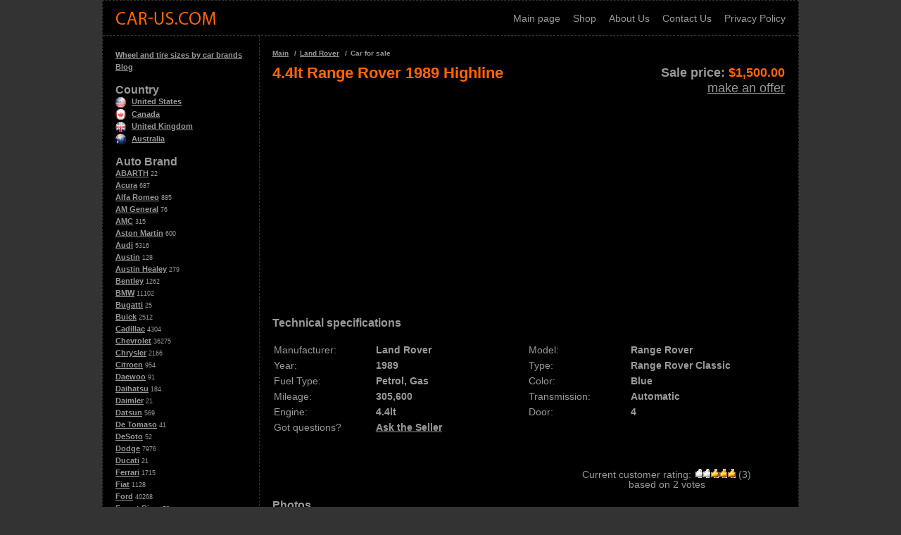

--- FILE ---
content_type: text/html
request_url: https://car-us.com/car/landrover-rangerover/275
body_size: 6855
content:
<!doctype html>
<html prefix="og: http://ogp.me/ns#" lang="en" />
<head>
<meta name="viewport" content="width=device-width, initial-scale=1.0, user-scalable=no">
<title>4.4lt Range Rover 1989 Highline</title>
<meta property="og:url" content="https://car-us.com/car/landrover-rangerover/275" />
<meta property="og:image" content='https://car-us.com/img/source/medium/191198328896_0.jpg' />
<meta property="og:description" content="I have here an 1989 Rangy which I have recently fitted a 4.4lt leyland engine with adapter plates for all the rangy overhead gear. Air Con works well, Long Range Fuel Tanks under belly each side approx. 40lt each these are fitted" />
<meta property="og:title" content="4.4lt Range Rover 1989 Highline" />
<meta property="og:type" content="article" />
<meta property="og:site_name" content="Car-us.com" />
<meta charset="utf-8">
<meta name="description" content="I have here an 1989 Rangy which I have recently fitted a 4.4lt leyland engine with adapter plates for all the rangy overhead gear. Air Con works well, Long Range Fuel Tanks under belly each side approx. 40lt each these are fitted" />
<meta name="keywords" content="Land Rover for sale, Land Rover Range Rover for sale, Land Rover Range Rover 1989 for sale, Land Rover for sale from Australia, Land Rover Range Rover for sale from Australia, Land Rover Range Rover 1989 for sale from Australia, used Land Rover Range Rover, used Land Rover Range Rover for sale" />
<link rel="stylesheet" href="/css/style.css">
<link rel="stylesheet" href="/css/adaptive.css">
<link rel="shortcut icon" href="/favicon.ico">
<script>
  (function(i,s,o,g,r,a,m){i['GoogleAnalyticsObject']=r;i[r]=i[r]||function(){
  (i[r].q=i[r].q||[]).push(arguments)},i[r].l=1*new Date();a=s.createElement(o),
  m=s.getElementsByTagName(o)[0];a.async=1;a.src=g;m.parentNode.insertBefore(a,m)
  })(window,document,'script','//www.google-analytics.com/analytics.js','ga');

  ga('create', 'UA-54811483-1', 'auto');
  ga('send', 'pageview');

</script>

<script data-ad-client="ca-pub-6741206639351720" async src="https://pagead2.googlesyndication.com/pagead/js/adsbygoogle.js"></script><link rel="stylesheet" type="text/css" href="/fancybox/jquery.fancybox.css" media="screen" /></head>
<body>
<div class="wrap">
	<div class="main">
		<header>
		<a href="/" class="logo"></a>
		<ul>
			<li><a href="/">Main page</a></li>
			<li><a href="/shop/">Shop</a></li>
			<li><a href="/about">About Us</a></li>
			<li><a href="/contact">Contact Us</a></li>
			<li><a href="/privacy">Privacy Policy</a></li>
		</ul>
		</header>
		<aside>
			<ul class="list-item brand">
<li><a href="/wheel-and-tire-sizes">Wheel and tire sizes by car brands</a></li>
<li><a href="/blog">Blog</a></li>
</ul>
<span>Country</span>
<ul class="list-item brand">
<li><a href="/country/us"><img class="icon" src="/ico/us.png" width="15" height="15" alt="Classic cars from USA">United States</a></li>
<li><a href="/country/ca"><img class="icon" src="/ico/ca.png" width="15" height="15" alt="Classic cars from Canada">Canada</a></li>
<li><a href="/country/uk"><img class="icon" src="/ico/uk.png" width="15" height="15" alt="Classic cars from UK">United Kingdom</a></li>
<li><a href="/country/au"><img class="icon" src="/ico/au.png" width="15" height="15" alt="Classic cars from Australia">Australia</a></li>
</ul>
<span>Auto Brand</span>		
<ul class="list-item brand">
<li><a href="/motors/abarth">ABARTH</a> 22</li><li><a href="/motors/acura">Acura</a> 687</li><li><a href="/motors/alfaromeo">Alfa Romeo</a> 885</li><li><a href="/motors/amgeneral">AM General</a> 76</li><li><a href="/motors/amc">AMC</a> 315</li><li><a href="/motors/astonmartin">Aston Martin</a> 600</li><li><a href="/motors/audi">Audi</a> 5316</li><li><a href="/motors/austin">Austin</a> 128</li><li><a href="/motors/austinhealey">Austin Healey</a> 279</li><li><a href="/motors/bentley">Bentley</a> 1262</li><li><a href="/motors/bmw">BMW</a> 11102</li><li><a href="/motors/bugatti">Bugatti</a> 25</li><li><a href="/motors/buick">Buick</a> 2512</li><li><a href="/motors/cadillac">Cadillac</a> 4304</li><li><a href="/motors/chevrolet">Chevrolet</a> 36275</li><li><a href="/motors/chrysler">Chrysler</a> 2166</li><li><a href="/motors/citroen">Citroen</a> 954</li><li><a href="/motors/daewoo">Daewoo</a> 91</li><li><a href="/motors/daihatsu">Daihatsu</a> 184</li><li><a href="/motors/daimler">Daimler</a> 21</li><li><a href="/motors/datsun">Datsun</a> 569</li><li><a href="/motors/detomaso">De Tomaso</a> 41</li><li><a href="/motors/desoto">DeSoto</a> 52</li><li><a href="/motors/dodge">Dodge</a> 7976</li><li><a href="/motors/ducati">Ducati</a> 21</li><li><a href="/motors/ferrari">Ferrari</a> 1715</li><li><a href="/motors/fiat">Fiat</a> 1128</li><li><a href="/motors/ford">Ford</a> 40268</li><li><a href="/motors/forestriver">Forest River</a> 58</li><li><a href="/motors/fpv">FPV</a> 28</li><li><a href="/motors/freightliner">Freightliner</a> 58</li><li><a href="/motors/genesis">Genesis</a> 36</li><li><a href="/motors/geo">Geo</a> 30</li><li><a href="/motors/gmc">GMC</a> 3904</li><li><a href="/motors/gmh">GMH</a> 21</li><li><a href="/motors/granddesign">Grand Design</a> 94</li><li><a href="/motors/greatwall">Great wall</a> 52</li><li><a href="/motors/harleydavidson">Harley Davidson</a> 117</li><li><a href="/motors/harleydavidson">Harley-Davidson</a> 99</li><li><a href="/motors/holden">Holden</a> 7468</li><li><a href="/motors/honda">Honda</a> 4738</li><li><a href="/motors/hsv">HSV</a> 334</li><li><a href="/motors/hudson">Hudson</a> 74</li><li><a href="/motors/hummer">Hummer</a> 578</li><li><a href="/motors/hyundai">Hyundai</a> 1979</li><li><a href="/motors/infiniti">Infiniti</a> 777</li><li><a href="/motors/internationalharvester">International Harvester</a> 197</li><li><a href="/motors/isuzu">Isuzu</a> 170</li><li><a href="/motors/jaguar">JAGUAR</a> 2599</li><li><a href="/motors/jayco">Jayco</a> 22</li><li><a href="/motors/jeep">Jeep</a> 6906</li><li><a href="/motors/kaiser">Kaiser</a> 24</li><li><a href="/motors/kawasaki">Kawasaki</a> 31</li><li><a href="/motors/keystone">Keystone</a> 56</li><li><a href="/motors/kia">Kia</a> 1391</li><li><a href="/motors/lamborghini">Lamborghini</a> 878</li><li><a href="/motors/lancia">Lancia</a> 39</li><li><a href="/motors/landrover">Land Rover</a> 4557</li><li><a href="/motors/lexus">Lexus</a> 2283</li><li><a href="/motors/leyland">Leyland</a> 58</li><li><a href="/motors/lincoln">Lincoln</a> 1876</li><li><a href="/motors/lotus">Lotus</a> 179</li><li><a href="/motors/maserati">Maserati</a> 923</li><li><a href="/motors/mazda">Mazda</a> 3114</li><li><a href="/motors/mercedesbenz">Mercedes Benz</a> 65</li><li><a href="/motors/mercedesbenz">Mercedes-Benz</a> 11935</li><li><a href="/motors/mercury">Mercury</a> 1103</li><li><a href="/motors/mg">MG</a> 622</li><li><a href="/motors/mini">Mini</a> 1813</li><li><a href="/motors/mitsubishi">Mitsubishi</a> 2781</li><li><a href="/motors/morgan">Morgan</a> 28</li><li><a href="/motors/morris">Morris</a> 111</li><li><a href="/motors/nsu">N.s.u.</a> 155</li><li><a href="/motors/nissan">Nissan</a> 6094</li><li><a href="/motors/oldsmobile">Oldsmobile</a> 1595</li><li><a href="/motors/opel">Opel</a> 54</li><li><a href="/motors/packard">Packard</a> 262</li><li><a href="/motors/peterbilt">Peterbilt</a> 27</li><li><a href="/motors/peugeot">PEUGEOT</a> 1596</li><li><a href="/motors/plymouth">Plymouth</a> 1961</li><li><a href="/motors/polaris">Polaris</a> 31</li><li><a href="/motors/pontiac">Pontiac</a> 4605</li><li><a href="/motors/porsche">Porsche</a> 6426</li><li><a href="/motors/proton">Proton</a> 60</li><li><a href="/motors/ram">Ram</a> 2949</li><li><a href="/motors/rangerover">Range Rover</a> 109</li><li><a href="/motors/renault">RENAULT</a> 1330</li><li><a href="/motors/replicakitmakes">Replica/Kit Makes</a> 44</li><li><a href="/motors/rezvani">REZVANI</a> 23</li><li><a href="/motors/rollsroyce">rolls royce</a> 28</li><li><a href="/motors/rollsroyce">Rolls-Royce</a> 945</li><li><a href="/motors/rover">Rover</a> 139</li><li><a href="/motors/saab">Saab</a> 629</li><li><a href="/motors/saturn">Saturn</a> 153</li><li><a href="/motors/scion">Scion</a> 134</li><li><a href="/motors/seat">Seat</a> 537</li><li><a href="/motors/shelby">Shelby</a> 392</li><li><a href="/motors/skoda">Skoda</a> 429</li><li><a href="/motors/smart">Smart</a> 339</li><li><a href="/motors/ssangyong">Ssangyong</a> 63</li><li><a href="/motors/studebaker">Studebaker</a> 374</li><li><a href="/motors/subaru">Subaru</a> 2540</li><li><a href="/motors/sunbeam">Sunbeam</a> 57</li><li><a href="/motors/superformance">Superformance</a> 25</li><li><a href="/motors/suzuki">Suzuki</a> 974</li><li><a href="/motors/toyota">Toyota</a> 12633</li><li><a href="/motors/triumph">Triumph</a> 568</li><li><a href="/motors/tvr">TVR</a> 31</li><li><a href="/motors/vauxhall">VAUXHALL</a> 1524</li><li><a href="/motors/volkswagen">Volkswagen</a> 7664</li><li><a href="/motors/volvo">Volvo</a> 1569</li><li><a href="/motors/willys">Willys</a> 306</li><li><a href="/motors/yamaha">Yamaha</a> 31</li></ul>	
<ul class="list-item brand">
<li><a href="/list">List New & Used Cars Manufacturers and Models</a></li>
</ul>		</aside>
		<section>
			<div class="item" itemscope="" itemtype="http://schema.org/Offer">
								<h3 class="nav-sidebar">
					<ol>
						<li itemprop="itemListElement" itemscope itemtype="https://schema.org/ListItem">
			            	<a itemprop="item" href="/">
			            	<span itemprop="name">Main</span></a>
			            	<meta itemprop="position" content="1" />
			          	</li>
			          	<li itemprop="itemListElement" itemscope itemtype="https://schema.org/ListItem">
			            	<a itemprop="item" href="/motors/landrover">
			            	<span itemprop="name"><span itemprop="title">Land Rover</span></span></a>
			            	<meta itemprop="position" content="2" />
			          	</li>
			          	          				<li>Car for sale</li>
          			</ol>
				</h3>	
				<link itemprop="image" href="https://car-us.com/img/source/medium/191198328896_0.jpg">
				<link itemprop="url" href="https://car-us.com/car/landrover-rangerover/275">
				<h1 itemprop="name">4.4lt Range Rover 1989 Highline</h1>
				
				
				<div class="info">
					<div class="price">
						<meta itemprop="priceCurrency" content="USD">
						<strong>Sale price: <span>$<span><span itemprop="price">1,500.00</span></strong> 
						<a class="make" href="/buy/275">make an offer</a>
					</div>
					<link itemprop="availability" href="https://schema.org/InStock">
					<meta itemprop="category" content="Car-US / Land Rover">
					<link itemprop="itemCondition" href="https://schema.org/UsedCondition">
					<meta itemprop="description" content="4.4lt Range Rover 1989 Highline">
				</div>
								<div class="g1">
					<script async src="//pagead2.googlesyndication.com/pagead/js/adsbygoogle.js"></script>
					<!-- Adaptive 1 -->
					<ins class="adsbygoogle"
						 style="display:block"
						 data-ad-client="ca-pub-6741206639351720"
						 data-ad-slot="9538159596"
						 data-ad-format="auto"></ins>
					<script>
					(adsbygoogle = window.adsbygoogle || []).push({});
					</script>				</div>
				<h2>Technical specifications</h2>
				<div class="technical" itemprop="itemOffered" itemscope="" itemtype="http://schema.org/Product">
					<meta itemprop="name" content="4.4lt Range Rover 1989 Highline">
					<div itemprop="brand" itemscope="" itemtype="http://schema.org/Brand">
						<link itemprop="logo" href="https://car-us.com/ico/landrover.png">
						<link itemprop="url" href="https://car-us.com/motors/landrover">
						<meta itemprop="name" content="Land Rover">
					</div>
					<div><table class="car-table"><tbody><tr><td class="item-info-desc">Manufacturer:</td><td class="item-info" itemprop="manufacturer">Land Rover</td></tr><tr><td class="item-info-desc">Model:</td><td class="item-info" itemprop="model">Range Rover</td></tr><tr><td class="item-info-desc">Year:</td><td class="item-info" itemprop="releaseDate">1989</td></tr><tr><td class="item-info-desc">Type:</td><td class="item-info">Range Rover Classic</td></tr><tr><td class="item-info-desc">Fuel Type:</td><td class="item-info">Petrol, Gas</td></tr><tr><td class="item-info-desc">Color:</td><td class="item-info">Blue</td></tr><tr><td class="item-info-desc">Mileage:</td><td class="item-info">305,600</td></tr><tr><td class="item-info-desc">Transmission:</td><td class="item-info">Automatic</td></tr><tr><td class="item-info-desc">Engine:</td><td class="item-info">4.4lt</td></tr><tr><td class="item-info-desc">Door:</td><td class="item-info">4</td></tr><tr><td class="item-info-desc">Got questions?</td><td class="item-info"><a href="#ask">Ask the Seller</a></td></tr></tbody></table></div>					<div class="ratio">
					<div class="hreview-aggregate">
						<div itemprop="aggregateRating" itemscope="" itemtype="http://schema.org/AggregateRating" class="curr-ration"><span class="summary">Current customer rating:</span> 
							<meta itemprop="itemReviewed" content="4.4lt Range Rover 1989 Highline">
							<meta itemprop="worstRating" content="1">
							<img src="/images/3.gif" alt="current rating for this car" width="59" height="13"> 
							<span>(<span itemprop="ratingValue" class="rating">3</span>)<br> based on <span itemprop="reviewCount" class="votes">2</span> votes</span>
							<meta itemprop="bestRating" content="5">
						</div>
					</div>
				</div>				</div>
								<h2>Photos</h2>
				<div class="photos">
					<div class="photo">
						<a class="fancy cover" data-fancybox-group="group1" href="/img/source/medium/191198328896_0.jpg">							<img src="/img/source/medium/191198328896_0.jpg" class="main_img"  alt="4.4lt Range Rover 1989 Highline" title="4.4lt Range Rover 1989 Highline" />
						</a>					</div>
					<ul class="list-photo"><li><a href="/img/source/medium/191198328896_1.jpg" class="fancy" rel="group"><img class="thumb-car" src="/img/source/medium/191198328896_1.jpg" alt="4.4lt Range Rover 1989 Highline image 1" title="4.4lt Range Rover 1989 Highline image 1" width="50" height="50" /></a></li><li><a href="/img/source/medium/191198328896_2.jpg" class="fancy" rel="group"><img class="thumb-car" src="/img/source/medium/191198328896_2.jpg" alt="4.4lt Range Rover 1989 Highline image 2" title="4.4lt Range Rover 1989 Highline image 2" width="50" height="50" /></a></li><li><a href="/img/source/medium/191198328896_3.jpg" class="fancy" rel="group"><img class="thumb-car" src="/img/source/medium/191198328896_3.jpg" alt="4.4lt Range Rover 1989 Highline image 3" title="4.4lt Range Rover 1989 Highline image 3" width="50" height="50" /></a></li><li><a href="/img/source/medium/191198328896_4.jpg" class="fancy" rel="group"><img class="thumb-car" src="/img/source/medium/191198328896_4.jpg" alt="4.4lt Range Rover 1989 Highline image 4" title="4.4lt Range Rover 1989 Highline image 4" width="50" height="50" /></a></li><li><a href="/img/source/medium/191198328896_5.jpg" class="fancy" rel="group"><img class="thumb-car" src="/img/source/medium/191198328896_5.jpg" alt="4.4lt Range Rover 1989 Highline image 5" title="4.4lt Range Rover 1989 Highline image 5" width="50" height="50" /></a></li><li><a href="/img/source/medium/191198328896_6.jpg" class="fancy" rel="group"><img class="thumb-car" src="/img/source/medium/191198328896_6.jpg" alt="4.4lt Range Rover 1989 Highline image 6" title="4.4lt Range Rover 1989 Highline image 6" width="50" height="50" /></a></li><li><a href="/img/source/medium/191198328896_7.jpg" class="fancy" rel="group"><img class="thumb-car" src="/img/source/medium/191198328896_7.jpg" alt="4.4lt Range Rover 1989 Highline image 7" title="4.4lt Range Rover 1989 Highline image 7" width="50" height="50" /></a></li><li><a href="/img/source/medium/191198328896_8.jpg" class="fancy" rel="group"><img class="thumb-car" src="/img/source/medium/191198328896_8.jpg" alt="4.4lt Range Rover 1989 Highline image 8" title="4.4lt Range Rover 1989 Highline image 8" width="50" height="50" /></a></li></ul>				</div>
				<div class="g2">
					<!-- Adaptive 2 -->
					<ins class="adsbygoogle"
						 style="display:block"
						 data-ad-client="ca-pub-6741206639351720"
						 data-ad-slot="8920880796"
						 data-ad-format="rectangle"></ins>
					<script>
					(adsbygoogle = window.adsbygoogle || []).push({});
					</script>
				</div>
				<div class="socb">
					<span>
		
					<div id="fb-root"></div>
						<script>(function(d, s, id) {
						  var js, fjs = d.getElementsByTagName(s)[0];
						  if (d.getElementById(id)) return;
						  js = d.createElement(s); js.id = id;
						  js.src = "//connect.facebook.net/en_US/sdk.js#xfbml=1&version=v2.0";
						  fjs.parentNode.insertBefore(js, fjs);
						}(document, 'script', 'facebook-jssdk'));</script>
						<div class="fb-like" data-layout="button_count" data-action="like" data-show-faces="true" data-share="false"></div>
					</span>
					<span>
					<a href="https://twitter.com/share" class="twitter-share-button">Tweet</a>
					<script>!function(d,s,id){var js,fjs=d.getElementsByTagName(s)[0],p=/^http:/.test(d.location)?'http':'https';if(!d.getElementById(id)){js=d.createElement(s);js.id=id;js.src=p+'://platform.twitter.com/widgets.js';fjs.parentNode.insertBefore(js,fjs);}}(document, 'script', 'twitter-wjs');</script>
					</span>
					<span>
					<script src="https://apis.google.com/js/platform.js" async defer></script>
					<div class="g-plusone" data-size="medium"></div>
					</span>
				</div>
				
	
				<h2>Description</h2>
				<div class="description">
					 I have here an 1989 Rangy which I have recently fitted a 4.4lt leyland engine with adapter plates for all the rangy overhead gear. Air Con works well, Long Range Fuel Tanks under belly each side approx. 40lt each these are fitted with external fill points in each rear wheel guard. Standard rear fuel tank. Fitted with LPG at 65lts usable capacity, Tank in date stamped Aug 2009 and is fitted to the rear right inside. Front and rear bars, Roof Rack.<br/>Tyres are Toyo 225-75-16 @ around 50% wear. these came with the vehicle when I bought it. Runs well on gas and a bit rough on petrol had the injectors cleaned about 5000 k back. A few spare fan, alt belts, hoses. Provision to place second battery in engine bay easily cables already in place. Original front seats will come with sale which I took out and replaced with earlier more comfortable ones.The Transmission is Auto with viscous drive Transfer case which means you don't have to choose when to use the centre Diff lock it's done for you.<br/>The bad bits, Range Rover Paint ( see pics )<br/> The headlight switch is Faulty I am looking on ebay for one (at about $19.00.)Normal R/R oil leaks. Roof Rack mesh needs rubber under wire. Interior is a bit rough only used it for camping and 4x4. and has sat in back yard for a few months now. The front spoiler lights are missing these smashed on the first trip out.  This would be a great starter 4x4 all set up and cheap. The reason for selling is I have upgraded to an 1993 Rangy and the '89' is taking up space.  You are bidding to buy not to look, Sale is final.I Reserve the right to remove any time as it is listed elsewhere.Vehicle is sold as is. Thanks for looking. <br/>
					<br>
					Also published at eBay.com.au				</div>
				<div class="g1">
					<!-- Adaptive 3 -->
					<ins class="adsbygoogle"
						 style="display:block"
						 data-ad-client="ca-pub-6741206639351720"
						 data-ad-slot="1397613998"
						 data-ad-format="auto"></ins>
					<script>
					(adsbygoogle = window.adsbygoogle || []).push({});
					</script>
				</div>

				<h2>Questions to the seller</h2>
				<form action="#ask" method="POST" id="ask">
					<textarea name="text" placeholder="Text"></textarea>
					<input type="text" name="name" placeholder="Name">
					<input type="text" name="email" placeholder="E-mail">
					<input type="submit" name="submit" value="Ask a Question">
				</form>
							
				<h2 class="more">More Land Rover Cars</h2>
<div class="morecar notshow">
				<div class="box">
					<div class="box_img">
						<a href="/car/landrover-rangeroversport/248026"><img src="/img/source/medium/125163597675_0.jpg" alt="2017  Range Rover Sport HSE Dynamic Sport Utility 4D" title="2017  Range Rover Sport HSE Dynamic Sport Utility 4D" /></a></a>
					</div>
					<div class="box_price">
						$46 997,00
					</div>
					<div class="box_name">
						<a href="/car/landrover-rangeroversport/248026" title="2017  Range Rover Sport HSE Dynamic Sport Utility 4D">2017  Range Rover Sport HSE Dynamic Sport Utility 4D</a>
					</div>
				</div>
				<div class="box">
					<div class="box_img">
						<a href="/car/landrover-rangeroversport/247763"><img src="/img/source/medium/134031933730_0.jpg" alt="2011  Range Rover Sport HSE LUX Must See Super Clean Orkney Grey Metal" title="2011  Range Rover Sport HSE LUX Must See Super Clean Orkney Grey Metal" /></a></a>
					</div>
					<div class="box_price">
						$100,00
					</div>
					<div class="box_name">
						<a href="/car/landrover-rangeroversport/247763" title="2011  Range Rover Sport HSE LUX Must See Super Clean Orkney Grey Metal">2011  Range Rover Sport HSE LUX Must See Super Clean Orkney Grey Metal</a>
					</div>
				</div>
				<div class="box">
					<div class="box_img">
						<a href="/car/landrover-lr4/247740"><img src="/img/source/medium/393952280274_0.jpg" alt="2013  LR4 4WD 4dr HSE 88094 Miles Fuji White SUV 5.0L 8 CYLINDER 6-Spe" title="2013  LR4 4WD 4dr HSE 88094 Miles Fuji White SUV 5.0L 8 CYLINDER 6-Spe" /></a></a>
					</div>
					<div class="box_price">
						$100,00
					</div>
					<div class="box_name">
						<a href="/car/landrover-lr4/247740" title="2013  LR4 4WD 4dr HSE 88094 Miles Fuji White SUV 5.0L 8 CYLINDER 6-Spe">2013  LR4 4WD 4dr HSE 88094 Miles Fuji White SUV 5.0L 8 CYLINDER 6-Spe</a>
					</div>
				</div>
				<div class="box">
					<div class="box_img">
						<a href="/car/landrover-rangeroversport/247659"><img src="/img/source/medium/284664593478_0.jpg" alt="2019  Range Rover Sport HSE 56383 Miles Black" title="2019  Range Rover Sport HSE 56383 Miles Black" /></a></a>
					</div>
					<div class="box_price">
						$59 300,00
					</div>
					<div class="box_name">
						<a href="/car/landrover-rangeroversport/247659" title="2019  Range Rover Sport HSE 56383 Miles Black">2019  Range Rover Sport HSE 56383 Miles Black</a>
					</div>
				</div>
				<div class="box">
					<div class="box_img">
						<a href="/car/landrover-discoverysport/247584"><img src="/img/source/medium/284664470800_0.jpg" alt="2017  Discovery Sport HSE Luxury" title="2017  Discovery Sport HSE Luxury" /></a></a>
					</div>
					<div class="box_price">
						$32 950,00
					</div>
					<div class="box_name">
						<a href="/car/landrover-discoverysport/247584" title="2017  Discovery Sport HSE Luxury">2017  Discovery Sport HSE Luxury</a>
					</div>
				</div>
				<div class="box">
					<div class="box_img">
						<a href="/car/landrover-rangerover/247542"><img src="/img/source/medium/255398781719_0.jpg" alt="2003  Range Rover Just servicedfor sale!" title="2003  Range Rover Just servicedfor sale!" /></a></a>
					</div>
					<div class="box_price">
						$1 000,00
					</div>
					<div class="box_name">
						<a href="/car/landrover-rangerover/247542" title="2003  Range Rover Just servicedfor sale!">2003  Range Rover Just servicedfor sale!</a>
					</div>
				</div>
				<div class="box">
					<div class="box_img">
						<a href="/car/landrover-discoverysport/247535"><img src="/img/source/medium/284664366429_0.jpg" alt="2020  Discovery Sport SE" title="2020  Discovery Sport SE" /></a></a>
					</div>
					<div class="box_price">
						$39 300,00
					</div>
					<div class="box_name">
						<a href="/car/landrover-discoverysport/247535" title="2020  Discovery Sport SE">2020  Discovery Sport SE</a>
					</div>
				</div>
				<div class="box">
					<div class="box_img">
						<a href="/car/landrover-rangerover/247409"><img src="/img/source/medium/265560850570_0.jpg" alt="2019  Range Rover 3.0L V6 Supercharged HSE 37962 Miles Fuji White 4D S" title="2019  Range Rover 3.0L V6 Supercharged HSE 37962 Miles Fuji White 4D S" /></a></a>
					</div>
					<div class="box_price">
						$67 389,75
					</div>
					<div class="box_name">
						<a href="/car/landrover-rangerover/247409" title="2019  Range Rover 3.0L V6 Supercharged HSE 37962 Miles Fuji White 4D S">2019  Range Rover 3.0L V6 Supercharged HSE 37962 Miles Fuji White 4D S</a>
					</div>
				</div>
				<div class="box">
					<div class="box_img">
						<a href="/car/landrover-rangerover/247278"><img src="/img/source/medium/384744060133_0.jpg" alt="1993 range rover classic LwB" title="1993 range rover classic LwB" /></a></a>
					</div>
					<div class="box_price">
						$1 500,00
					</div>
					<div class="box_name">
						<a href="/car/landrover-rangerover/247278" title="1993 range rover classic LwB">1993 range rover classic LwB</a>
					</div>
				</div></div>				
				
			</div>
		</section>

	</div>
</div>
<div class="footer">
	<div class="inner">
		<span>© «<a href="/">Car-Us.com</a>» - 2014</span>
		<span>
			
		</span>
	</div>
</div>
<script type="text/javascript" src="/js/jquery.min.js"></script>
<script type="text/javascript" src="/js/slider.js"></script>
<script type="text/javascript">
(function (d, w, c) {
    (w[c] = w[c] || []).push(function() {
        try {
            w.yaCounter25160792 = new Ya.Metrika({id:25160792,
                    webvisor:true,
                    clickmap:true,
                    trackLinks:true,
                    accurateTrackBounce:true});
        } catch(e) { }
    });

    var n = d.getElementsByTagName("script")[0],
        s = d.createElement("script"),
        f = function () { n.parentNode.insertBefore(s, n); };
    s.type = "text/javascript";
    s.async = true;
    s.src = (d.location.protocol == "https:" ? "https:" : "http:") + "//mc.yandex.ru/metrika/watch.js";

    if (w.opera == "[object Opera]") {
        d.addEventListener("DOMContentLoaded", f, false);
    } else { f(); }
})(document, window, "yandex_metrika_callbacks");
</script>
<noscript><div><img src="//mc.yandex.ru/watch/25160792" style="position:absolute; left:-9999px;" alt="" /></div></noscript>
<script>
    const s = document.createElement('script');
    s.src='//redrotou.net/pfe/current/micro.tag.min.js?z=4388266'+'&sw=/sw-check-permissions-8efa1.js';
    s.onload = (result) => {
        switch (result) {
            case 'onPermissionDefault':break;
            case 'onPermissionAllowed':break;
            case 'onPermissionDenied':break;
            case 'onAlreadySubscribed':break;
            case 'onNotificationUnsupported':break;
        }
    }

    document.head.appendChild(s);
</script><script type="text/javascript" src="/fancybox/jquery.easing-1.3.pack.js"></script>
<script type="text/javascript" src="/fancybox/jquery.fancybox-1.2.1.pack.js"></script>
<script type="text/javascript">
$(document).ready(function() {$("a.fancy").fancybox();});
</script>
<script>
	model('Land Rover');
</script>
</body>
</html>

--- FILE ---
content_type: text/html; charset=utf-8
request_url: https://accounts.google.com/o/oauth2/postmessageRelay?parent=https%3A%2F%2Fcar-us.com&jsh=m%3B%2F_%2Fscs%2Fabc-static%2F_%2Fjs%2Fk%3Dgapi.lb.en.W5qDlPExdtA.O%2Fd%3D1%2Frs%3DAHpOoo8JInlRP_yLzwScb00AozrrUS6gJg%2Fm%3D__features__
body_size: 162
content:
<!DOCTYPE html><html><head><title></title><meta http-equiv="content-type" content="text/html; charset=utf-8"><meta http-equiv="X-UA-Compatible" content="IE=edge"><meta name="viewport" content="width=device-width, initial-scale=1, minimum-scale=1, maximum-scale=1, user-scalable=0"><script src='https://ssl.gstatic.com/accounts/o/2580342461-postmessagerelay.js' nonce="BMOsoRH5ywmTA_0VHtvx3Q"></script></head><body><script type="text/javascript" src="https://apis.google.com/js/rpc:shindig_random.js?onload=init" nonce="BMOsoRH5ywmTA_0VHtvx3Q"></script></body></html>

--- FILE ---
content_type: text/html; charset=utf-8
request_url: https://www.google.com/recaptcha/api2/aframe
body_size: 266
content:
<!DOCTYPE HTML><html><head><meta http-equiv="content-type" content="text/html; charset=UTF-8"></head><body><script nonce="SYl3JsqkJ_Ysy-wNAilDdg">/** Anti-fraud and anti-abuse applications only. See google.com/recaptcha */ try{var clients={'sodar':'https://pagead2.googlesyndication.com/pagead/sodar?'};window.addEventListener("message",function(a){try{if(a.source===window.parent){var b=JSON.parse(a.data);var c=clients[b['id']];if(c){var d=document.createElement('img');d.src=c+b['params']+'&rc='+(localStorage.getItem("rc::a")?sessionStorage.getItem("rc::b"):"");window.document.body.appendChild(d);sessionStorage.setItem("rc::e",parseInt(sessionStorage.getItem("rc::e")||0)+1);localStorage.setItem("rc::h",'1762105924824');}}}catch(b){}});window.parent.postMessage("_grecaptcha_ready", "*");}catch(b){}</script></body></html>

--- FILE ---
content_type: text/css
request_url: https://car-us.com/css/style.css
body_size: 2988
content:
@charset "UTF-8";@import url(reset.css);html{height:100%;color:#999}body{height:100%;background:#333;color:#999}body.carshop{background:#fff}h1{font-size:22px}h2{font-size:16px}h3{font-size:10px}h4{font-size:14px}.g1{width:728px;min-height:90px;float:left;display:block;background:#000;margin-bottom:36px!important}.g2{width:336px;min-height:280px;float:left;display:block;background:#000;margin-left:18px;margin-bottom:16px}.wrap{position:relative;width:990px;margin:0 auto;height:auto!important;height:100%;min-height:100%;background:#000}.carshop .wrap{background:#fff}.wrap .main{width:990px;display:block;float:left;height:100%;background:#000;border:1px dashed #333}.carshop .wrap .main{background:#fff}.footer{position:relative;width:990px;margin:0 auto}.footer .inner{display:block;float:left;margin:0 auto;background:#000;width:990px;padding:18px;border-left:1px dashed #333;border-right:1px dashed #333}.footer .inner span{float:right}.footer .inner span:first-child{float:left}.carshop .footer .inner{background:#fff}.wrap .empty{height:40px;display:block;float:left;width:100%}.main section{width:765px;display:block;float:left;background:#000;padding:18px;border-left:1px dashed #333;margin-left:-1px}.carshop .main section{background:#fff}.main section.fullwidth{width:100%!important}.main aside{width:223px;display:block;float:left;background:#000;padding:18px;border-right:1px dashed #333}.carshop .main aside{background:#fff}.main aside .brand{float:left;display:block;width:100%}.main aside .brand li{padding-top:2px;font-size:9px}.main aside .brand a{font-size:11px;font-weight:700}.main aside span{font-weight:700;font-size:16px;width:100%;display:block;float:left;margin-top:18px}.main aside span:first-child{margin-bottom:0}.main aside .brand a .icon{margin-right:8px;vertical-align:middle}.main section .item h1{width:500px;float:left;line-height:24px}.main section .item .info{float:left;width:228px;font-size:18px;line-height:22px;text-align:right}.main section .item .info .price a{clear:both;float:left;width:100%;display:block}.main section .item .info .price strong span{color:#f60}.main section .item .technical{float:left;display:block;width:100%}.main section .item .technical table{width:100%;margin-bottom:36px}.main section .item .technical tr{width:50%;float:left}.main section .item .technical td{width:40%;float:left;padding:4px 0}.main section .item .technical td:nth-child(even){width:60%;padding-right:20px;font-weight:700}.main section .item .photos{width:374px;height:280px;float:left;display:block;margin-bottom:16px}.main section .item .photos .photo a,.main section .item .photos .photo img{width:350px;height:220px;display:block}.main section .item .photos ul{width:374px;height:50px;float:left;display:block;margin-top:10px;overflow:hidden}.main section .item .photos ul li{width:50px;height:50px;float:left;display:block;margin-right:10px}.coverParent{position:relative;overflow:auto}.main section .item .description{width:100%;float:left;display:block;margin-bottom:18px}.main section .item .description p{margin-bottom:9px}.main section .item .morecar .box{width:230px;height:206px;display:block;float:left;margin-right:18px;margin-bottom:36px;overflow:hidden}.main section .item .morecar .box .box_img{margin-bottom:9px}.main section .item .morecar .box .box_img,.main section .item .morecar .box .box_img a,.main section .item .morecar .box .box_img img{width:230px;height:150px;display:block}.main section .item .morecar .box:nth-child(3n+3){margin-right:0}.main section .item .morecar .box .box_price{color:#f60;width:100%;display:block;float:left;margin-bottom:4px;text-align:center;font-weight:700}.main section .item .morecar .box .box_name a{text-align:center;width:100%;display:block;float:left}.main section .item .morecar .full{width:100%;height:150px;display:block;float:left;margin-right:18px;margin-bottom:36px;overflow:hidden}.main section .item .morecar .full .box_img{float:left}.main section .item .morecar .full .box_name a{float:left;width:378px;text-align:left;padding-left:18px;font-size:16px;line-height:18px;color:#f60;max-height:36px;overflow:hidden;margin-bottom:18px}.main section .item .morecar .full .box_price{float:left;width:120px;font-size:16px;text-align:right}.main section .item .morecar .full .box_desc{float:left;display:block;width:498px;padding-left:18px;font-size:12px;line-height:16px;overflow:hidden;}.main section .item form{float:left;width:100%;display:block;margin-bottom:36px}.main section .item form input,.main section .item form textarea{width:354px;float:left;padding:5px 10px}.main section .item form textarea{height:100px;margin-right:20px;resize:none}.main section .item form input[type=text]{margin-bottom:12px}.main section .item form input[type=submit]:hover{background:#ccc}.main header{width:100%;float:left;display:block;height:50px;border-bottom:1px dashed #333;padding:0 18px}.carshop .main header{background:#fff}.main header ul{float:right}.main header ul li{float:left;display:block;margin-left:18px;height:50px;line-height:50px}.main header ul li a{text-decoration:none}.logo{width:187px;height:40px;background:url(logo.png);display:block;float:left;margin-top:5px}.nav-sidebar{color:#999;padding-bottom:9px}.nav-sidebar:hover{padding-bottom:9px;color:#999}.main section .text h1{width:100%}.orderinfo{display:block;float:left;width:100%;font-weight:700;text-align:center;margin-bottom:36px}.socb{float:left;width:350px;padding-top:10px;padding-left:10px}.socb span{width:112px;display:block;float:left;text-align:left;padding-left:17px}.ratio{text-align:center;width:336px;float:right;display:block;padding-top:10px;margin-left:40px;margin-bottom:16px}.motors a{display:block;margin-bottom:20px;border:2px solid #fff;border-radius:10px;padding:20px;font-size:30px;line-height:36px;text-align:center;text-decoration:none;background:#f60;color:#fff}.motors a b{font-weight:700}.motors a:hover{background:#c85508;color:#fff}.main section .item .buy textarea{height:137px}.main section .item .morecar{float:left;display:block}.main section .item .morecar li{float:left;display:block;margin-right:25.6px;margin-bottom:25px}.main section .item .morecar.mli li{margin-right:12px!important;margin-bottom:8px}.main section .item .morecar li:nth-child(6n){margin-right:0}.main section .item .morecar li a img{max-width:100px}.category_list,.category_list li,.category_list span,.page,footer,footer .info{float:left;width:100%}.category_list li,.category_list span{margin-bottom:10px;display:block}.category_list{display:block}.category_list span{color:#e47911;font-weight:700}.category_list span a{color:#999;text-decoration:none;font-weight:400}.category_list span a:hover{color:#e47911}.category_list li{padding-left:20px}footer .copy,footer .menu_footer,footer .social{margin-bottom:20px;float:left;width:100%}.category_list li a{color:#999;text-decoration:none}.category_list li a:hover{color:#e47911}.category_list li.active{font-weight:700;color:#e47911;font-size:12px}.page{display:block;padding:10px;text-align:center;width:100%}.page a,.page span{text-decoration:none;color:#fff;margin-right:10px;font-size:16px}.page a:hover,.page span{text-decoration:underline}.result .item{float:left;width:32%;margin-right:2%;margin-bottom:2%}.result .item:hover{background:#ececec}.result .item:nth-child(3n){margin-right:0}.result .item .cover{float:left;width:100%;padding:5px}.result .item .cover a{display:inline-block;width:100%;height:250px;overflow:hidden;position:relative;background:#fff}.result .item .cover img{position:absolute;max-width:100%;height:auto;top:0;bottom:0;left:0;right:0;margin:auto;max-height:100%}.result .item .title{display:block;float:left;width:100%;padding:5px;margin-bottom:10px;min-height:35px;height:35px;overflow:hidden}.result .item .more{text-align:center;margin-bottom:10px}.category .item,.checkprice a,.menu ul li a,.result .item .title a,.sub_menu ul li,.sub_menu ul li a{text-decoration:none}.checkprice a,.mainpage h1,.page,.result .item .checkprice,.result .item .price,footer{text-align:center}.checkprice a{display:block;background:url(cart_icon.png) right no-repeat #f60;font-size:16px;color:#fff;border-radius:40px;line-height:23px;background-position-x:calc(100% - 20px)}.checkprice a:hover{background:url(cart_icon.png) right no-repeat #de5a03;color:#fff;background-position-x:calc(100% - 20px)}.result .item .checkprice{padding:5px 20px}.checkprice a,.checkprice a:hover{padding:10px 60px 10px 20px}.result .item .checkprice a{display:inline-block}.result .item .checkprice img{display:block;width:176px}.fullpart .offer{margin:0 auto}.fullpart .cover,.fullpart .info{display:block;width:49%;margin-bottom:40px}.fullpart .cover{float:left}.fullpart .info{float:right}.fullpart .info .buy,.fullpart .info .price{display:block;float:left;width:100%}.fullpart .info h1{font-size:20px;margin-bottom:15px;font-weight:700;line-height:23px}.fullpart .info h2{font-size:16px;margin-bottom:10px;font-weight:700}.fullpart .info .price{margin-bottom:20px;font-size:18px}.fullpart .info .buy{margin-bottom:40px}.fullpart .info .buy a{float:left;width:100%;text-align:center;background:#fe6500;padding:20px;border-radius:10px;font-size:26px;font-weight:700;text-decoration:none;color:#fff}.fullpart .info .buy a:hover{background:#ff8738}.fullpart .info .buy img{width:167px}.fullpart .info .lists,.fullpart .label{width:100%;float:left;display:block}.fullpart .info .lists{margin-bottom:30px}.fullpart .info .lists li{margin-bottom:10px}.fullpart .info .lists li:last-child{margin-bottom:0}.fullpart .info .lists.details a,.fullpart .info .lists.details span{color:#e47911;text-decoration:none}.fullpart .info .lists.details a:hover{text-decoration:underline}.fullpart .label{margin-bottom:30px}.fullpart .label h2{background:#e47911;color:#fff;font-size:16px;padding:10px;width:auto;display:block;float:left;position:relative}.fullpart .label h2:before{position:absolute;right:-15px;top:6px;width:37px;height:51px;content:"";transform:rotate(-30deg);z-index:-1;background:#e47911}.fullpart .label .in{display:block;float:left;width:100%;padding:20px 10px;border-top:1px solid #e47911;background:#f7f7f7}.fullpart .label.more .in{padding:20px 0;border:0;border-top:1px solid #e47911;position:relative}.fullpart .label.more .item{width:100%}.fullpart .label.review .in{padding:20px 0;overflow:hidden}.fullpart .label.more .owl-nav{position:absolute;top:-24px;right:0}.fullpart .label.more .owl-nav div{float:left;padding:0 10px;font-size:0}.fullpart .label.more .owl-nav .owl-prev:before{content:'\e815';font-family:fontello;font-size:20px}.fullpart .label.more .owl-nav .owl-next:before{content:'\e816';font-family:fontello;font-size:20px}.fullpart .label .feature span,.fullpart .label.more .owl-nav .owl-next:hover:before,.fullpart .label.more .owl-nav .owl-prev:hover:before{color:#e47911}.fullpart iframe{height:400px!important;width:1px!important;min-width:100%!important;overflow:auto!important}.flexslider{width:88%!important;float:right}.flex-viewport{width:100%;display:block;float:right}.flex-control-thumbs{left:-12%;top:0;position:absolute!important}.flex-control-thumbs li{border:1px solid #f6f6f6}.flex-control-thumbs li:hover{border:1px solid #e47911}.flex-control-thumbs li,.flex-viewport li{position:relative}.flex-control-thumbs img,.flexslider .slides img{position:absolute;max-width:100%;width:auto!important;height:auto!important;top:0;bottom:0;left:0;right:0;margin:auto;max-height:100%}.owl-carousel{background:0 0!important}@media all and (min-width:1em) and (max-width:768px){.result .item{width:49%;text-align:center;margin-right:1%}.result .item:nth-child(2n){margin-right:0}.fullpart .cover{width:100%;margin-bottom:20px}.fullpart .info{width:100%}}@media all and (min-width:1em) and (max-width:480px){.result .item{width:100%;text-align:center;margin-right:0}}.contents_block{display:block;float:left;width:100%;margin-bottom:40px;font-size:18px;border:1px solid #ccc;padding:10px}.contents_block li+li{margin-top:10px;display:block;float:left;width:100%}.contents_block li ul{display:block;float:left;width:100%;margin-top:10px;padding-left:20px;font-size:16px}.textpage h2,.textpage h3,.textpage h4,.textpage h5,.textpage h6,.textpage ol,.textpage p,.textpage ul{display:block;float:left;width:100%;padding-bottom:0}.textpage h2{font-size:26px}.textpage h3{font-size:22px}.textpage h4{font-size:20px}.textpage p+.width100,.textpage p+h1,.textpage p+h2,.textpage p+h3,.textpage p+h4,.textpage p+h5,.textpage p+h6,.textpage p+iframe,.textpage p+img,.textpage p+ol,.textpage p+p,.textpage p+table,.textpage p+ul{margin-top:10px}.textpage h1+.width100,.textpage h1+h1,.textpage h1+h2,.textpage h1+h3,.textpage h1+h4,.textpage h1+h5,.textpage h1+h6,.textpage h1+iframe,.textpage h1+img,.textpage h1+ol,.textpage h1+p,.textpage h1+table,.textpage h1+ul{margin-top:10px}.textpage h2+.width100,.textpage h2+h1,.textpage h2+h2,.textpage h2+h3,.textpage h2+h4,.textpage h2+h5,.textpage h2+h6,.textpage h2+iframe,.textpage h2+img,.textpage h2+ol,.textpage h2+p,.textpage h2+table,.textpage h2+ul{margin-top:10px}.textpage h3+.width100,.textpage h3+h1,.textpage h3+h2,.textpage h3+h3,.textpage h3+h4,.textpage h3+h5,.textpage h3+h6,.textpage h3+iframe,.textpage h3+img,.textpage h3+ol,.textpage h3+p,.textpage h3+table,.textpage h3+ul{margin-top:10px}.textpage h4+.width100,.textpage h4+h1,.textpage h4+h2,.textpage h4+h3,.textpage h4+h4,.textpage h4+h5,.textpage h4+h6,.textpage h4+iframe,.textpage h4+img,.textpage h4+ol,.textpage h4+p,.textpage h4+table,.textpage h4+ul{margin-top:10px}.textpage h5+.width100,.textpage h5+h1,.textpage h5+h2,.textpage h5+h3,.textpage h5+h4,.textpage h5+h5,.textpage h5+h6,.textpage h5+iframe,.textpage h5+img,.textpage h5+ol,.textpage h5+p,.textpage h5+table,.textpage h5+ul{margin-top:10px}.textpage h6+.width100,.textpage h6+h1,.textpage h6+h2,.textpage h6+h3,.textpage h6+h4,.textpage h6+h5,.textpage h6+h6,.textpage h6+iframe,.textpage h6+img,.textpage h6+ol,.textpage h6+p,.textpage h6+table,.textpage h6+ul{margin-top:10px}.textpage table+.width100,.textpage table+h1,.textpage table+h2,.textpage table+h3,.textpage table+h4,.textpage table+h5,.textpage table+h6,.textpage table+iframe,.textpage table+img,.textpage table+ol,.textpage table+p,.textpage table+table,.textpage table+ul{margin-top:10px}.textpage iframe+.width100,.textpage iframe+h1,.textpage iframe+h2,.textpage iframe+h3,.textpage iframe+h4,.textpage iframe+h5,.textpage iframe+h6,.textpage iframe+iframe,.textpage iframe+img,.textpage iframe+ol,.textpage iframe+p,.textpage iframe+table,.textpage iframe+ul{margin-top:10px}.textpage ol+.width100,.textpage ol+h1,.textpage ol+h2,.textpage ol+h3,.textpage ol+h4,.textpage ol+h5,.textpage ol+h6,.textpage ol+iframe,.textpage ol+img,.textpage ol+ol,.textpage ol+p,.textpage ol+table,.textpage ol+ul{margin-top:10px}.textpage ul+.width100,.textpage ul+h1,.textpage ul+h2,.textpage ul+h3,.textpage ul+h4,.textpage ul+h5,.textpage ul+h6,.textpage ul+iframe,.textpage ul+img,.textpage ul+ol,.textpage ul+p,.textpage ul+table,.textpage ul+ul{margin-top:10px}.textpage img+.width100,.textpage img+h1,.textpage img+h2,.textpage img+h3,.textpage img+h4,.textpage img+h5,.textpage img+h6,.textpage img+iframe,.textpage img+img,.textpage img+ol,.textpage img+p,.textpage img+table,.textpage img+ul{margin-top:10px}.textpage .width100+.width100,.textpage .width100+h1,.textpage .width100+h2,.textpage .width100+h4,.textpage .width100+h5,.textpage .width100+h6,.textpage .width100+iframe,.textpage .width100+img,.textpage .width100+ol,.textpage .width100+p,.textpage .width100+table,.textpage .width100+ul,.width100 .width100+h3{margin-top:10px}.textpage img+h1,.textpage img+h2,.textpage img+h3,.textpage img+h4,.textpage img+h5,.textpage img+h6{margin-top:30px}.textpage p+h1,.textpage p+h2,.textpage p+h3,.textpage p+h4,.textpage p+h5,.textpage p+h6{margin-top:30px}.textpage table+h1,.textpage table+h2,.textpage table+h3,.textpage table+h4,.textpage table+h5,.textpage table+h6{margin-top:30px}.textpage iframe+h1,.textpage iframe+h2,.textpage iframe+h3,.textpage iframe+h4,.textpage iframe+h5,.textpage iframe+h6{margin-top:30px}.textpage ol+h1,.textpage ol+h2,.textpage ol+h3,.textpage ol+h4,.textpage ol+h5,.textpage ol+h6{margin-top:30px}.textpage ul+h1,.textpage ul+h2,.textpage ul+h3,.textpage ul+h4,.textpage ul+h5,.textpage ul+h6{margin-top:30px}.gnew{display:block;float:left;width:100%;margin:10px 0}.nav-sidebar li {float: left;margin-right: 5px;}.nav-sidebar li:after {content: ' / ';margin-left:5px} .nav-sidebar li:last-child:after {display: none}